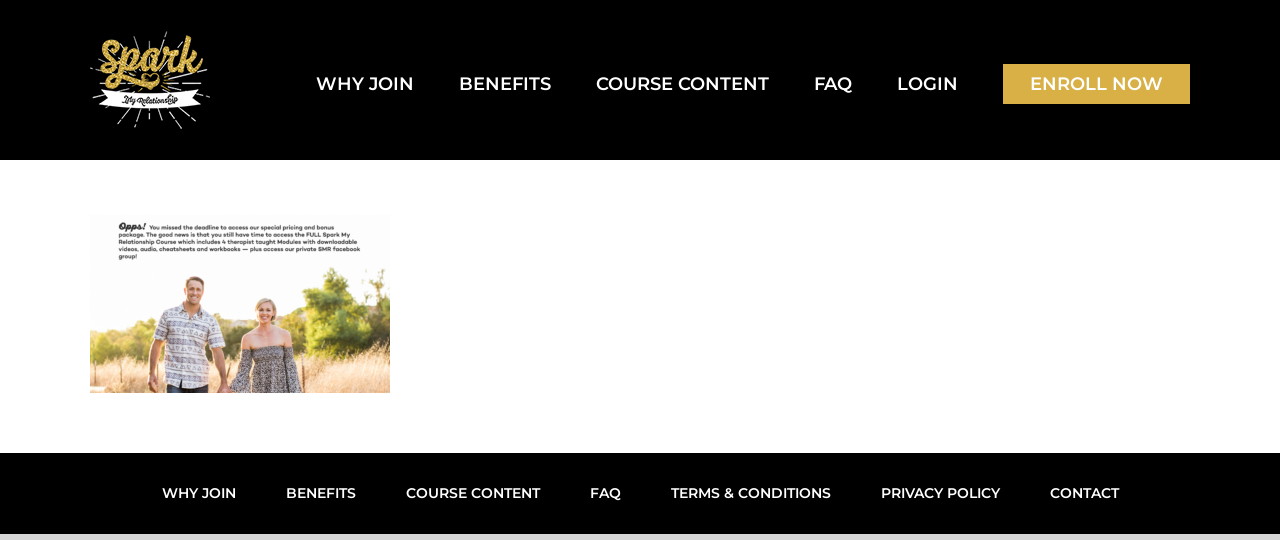

--- FILE ---
content_type: text/html; charset=UTF-8
request_url: https://sparkmyrelationship.com/oppsmissed/oppsimage/
body_size: 10983
content:
<!DOCTYPE html>
<html class="avada-html-layout-wide avada-html-header-position-top" lang="en-US" prefix="og: http://ogp.me/ns# fb: http://ogp.me/ns/fb#">
<head>
	<meta http-equiv="X-UA-Compatible" content="IE=edge" />
	<meta http-equiv="Content-Type" content="text/html; charset=utf-8"/>
	<meta name="viewport" content="width=device-width, initial-scale=1" />
	<meta name='robots' content='index, follow, max-image-preview:large, max-snippet:-1, max-video-preview:-1' />
	<style>img:is([sizes="auto" i], [sizes^="auto," i]) { contain-intrinsic-size: 3000px 1500px }</style>
	
	<!-- This site is optimized with the Yoast SEO plugin v20.9 - https://yoast.com/wordpress/plugins/seo/ -->
	<title>OppsImage - Spark My Relationship</title>
	<link rel="canonical" href="https://sparkmyrelationship.com/oppsmissed/oppsimage/" />
	<meta property="og:locale" content="en_US" />
	<meta property="og:type" content="article" />
	<meta property="og:title" content="OppsImage - Spark My Relationship" />
	<meta property="og:url" content="https://sparkmyrelationship.com/oppsmissed/oppsimage/" />
	<meta property="og:site_name" content="Spark My Relationship" />
	<meta property="article:modified_time" content="2018-08-17T22:00:59+00:00" />
	<meta property="og:image" content="https://sparkmyrelationship.com/oppsmissed/oppsimage" />
	<meta property="og:image:width" content="1024" />
	<meta property="og:image:height" content="607" />
	<meta property="og:image:type" content="image/png" />
	<meta name="twitter:card" content="summary_large_image" />
	<script type="application/ld+json" class="yoast-schema-graph">{"@context":"https://schema.org","@graph":[{"@type":"WebPage","@id":"https://sparkmyrelationship.com/oppsmissed/oppsimage/","url":"https://sparkmyrelationship.com/oppsmissed/oppsimage/","name":"OppsImage - Spark My Relationship","isPartOf":{"@id":"https://sparkmyrelationship.com/#website"},"primaryImageOfPage":{"@id":"https://sparkmyrelationship.com/oppsmissed/oppsimage/#primaryimage"},"image":{"@id":"https://sparkmyrelationship.com/oppsmissed/oppsimage/#primaryimage"},"thumbnailUrl":"https://sparkmyrelationship.com/wp-content/uploads/2018/08/OppsImage.png","datePublished":"2018-08-17T22:00:47+00:00","dateModified":"2018-08-17T22:00:59+00:00","breadcrumb":{"@id":"https://sparkmyrelationship.com/oppsmissed/oppsimage/#breadcrumb"},"inLanguage":"en-US","potentialAction":[{"@type":"ReadAction","target":["https://sparkmyrelationship.com/oppsmissed/oppsimage/"]}]},{"@type":"ImageObject","inLanguage":"en-US","@id":"https://sparkmyrelationship.com/oppsmissed/oppsimage/#primaryimage","url":"https://sparkmyrelationship.com/wp-content/uploads/2018/08/OppsImage.png","contentUrl":"https://sparkmyrelationship.com/wp-content/uploads/2018/08/OppsImage.png","width":2000,"height":1185},{"@type":"BreadcrumbList","@id":"https://sparkmyrelationship.com/oppsmissed/oppsimage/#breadcrumb","itemListElement":[{"@type":"ListItem","position":1,"name":"Home","item":"https://sparkmyrelationship.com/"},{"@type":"ListItem","position":2,"name":"Opps! You Missed The Deadline.","item":"https://sparkmyrelationship.com/oppsmissed/"},{"@type":"ListItem","position":3,"name":"OppsImage"}]},{"@type":"WebSite","@id":"https://sparkmyrelationship.com/#website","url":"https://sparkmyrelationship.com/","name":"Spark My Relationship","description":"Create a more passion, improve communication and build a stronger relationship in 90 days","potentialAction":[{"@type":"SearchAction","target":{"@type":"EntryPoint","urlTemplate":"https://sparkmyrelationship.com/?s={search_term_string}"},"query-input":"required name=search_term_string"}],"inLanguage":"en-US"}]}</script>
	<!-- / Yoast SEO plugin. -->


<link rel="alternate" type="application/rss+xml" title="Spark My Relationship &raquo; Feed" href="https://sparkmyrelationship.com/feed/" />
<link rel="alternate" type="application/rss+xml" title="Spark My Relationship &raquo; Comments Feed" href="https://sparkmyrelationship.com/comments/feed/" />
					<link rel="shortcut icon" href="https://sparkmyrelationship.com/wp-content/uploads/2018/07/heartfav.png" type="image/x-icon" />
		
		
					<!-- Android Icon -->
			<link rel="icon" sizes="192x192" href="https://sparkmyrelationship.com/wp-content/uploads/2018/07/heartfav52.png">
		
					<!-- MS Edge Icon -->
			<meta name="msapplication-TileImage" content="https://sparkmyrelationship.com/wp-content/uploads/2018/07/heartfav72.png">
				<link rel="alternate" type="application/rss+xml" title="Spark My Relationship &raquo; OppsImage Comments Feed" href="https://sparkmyrelationship.com/oppsmissed/oppsimage/feed/" />

		<meta property="og:title" content="OppsImage"/>
		<meta property="og:type" content="article"/>
		<meta property="og:url" content="https://sparkmyrelationship.com/oppsmissed/oppsimage/"/>
		<meta property="og:site_name" content="Spark My Relationship"/>
		<meta property="og:description" content=""/>

									<meta property="og:image" content="https://sparkmyrelationship.com/wp-content/uploads/2018/07/logo_sticky.png"/>
							<script type="text/javascript">
/* <![CDATA[ */
window._wpemojiSettings = {"baseUrl":"https:\/\/s.w.org\/images\/core\/emoji\/16.0.1\/72x72\/","ext":".png","svgUrl":"https:\/\/s.w.org\/images\/core\/emoji\/16.0.1\/svg\/","svgExt":".svg","source":{"concatemoji":"https:\/\/sparkmyrelationship.com\/wp-includes\/js\/wp-emoji-release.min.js?ver=6.8.3"}};
/*! This file is auto-generated */
!function(s,n){var o,i,e;function c(e){try{var t={supportTests:e,timestamp:(new Date).valueOf()};sessionStorage.setItem(o,JSON.stringify(t))}catch(e){}}function p(e,t,n){e.clearRect(0,0,e.canvas.width,e.canvas.height),e.fillText(t,0,0);var t=new Uint32Array(e.getImageData(0,0,e.canvas.width,e.canvas.height).data),a=(e.clearRect(0,0,e.canvas.width,e.canvas.height),e.fillText(n,0,0),new Uint32Array(e.getImageData(0,0,e.canvas.width,e.canvas.height).data));return t.every(function(e,t){return e===a[t]})}function u(e,t){e.clearRect(0,0,e.canvas.width,e.canvas.height),e.fillText(t,0,0);for(var n=e.getImageData(16,16,1,1),a=0;a<n.data.length;a++)if(0!==n.data[a])return!1;return!0}function f(e,t,n,a){switch(t){case"flag":return n(e,"\ud83c\udff3\ufe0f\u200d\u26a7\ufe0f","\ud83c\udff3\ufe0f\u200b\u26a7\ufe0f")?!1:!n(e,"\ud83c\udde8\ud83c\uddf6","\ud83c\udde8\u200b\ud83c\uddf6")&&!n(e,"\ud83c\udff4\udb40\udc67\udb40\udc62\udb40\udc65\udb40\udc6e\udb40\udc67\udb40\udc7f","\ud83c\udff4\u200b\udb40\udc67\u200b\udb40\udc62\u200b\udb40\udc65\u200b\udb40\udc6e\u200b\udb40\udc67\u200b\udb40\udc7f");case"emoji":return!a(e,"\ud83e\udedf")}return!1}function g(e,t,n,a){var r="undefined"!=typeof WorkerGlobalScope&&self instanceof WorkerGlobalScope?new OffscreenCanvas(300,150):s.createElement("canvas"),o=r.getContext("2d",{willReadFrequently:!0}),i=(o.textBaseline="top",o.font="600 32px Arial",{});return e.forEach(function(e){i[e]=t(o,e,n,a)}),i}function t(e){var t=s.createElement("script");t.src=e,t.defer=!0,s.head.appendChild(t)}"undefined"!=typeof Promise&&(o="wpEmojiSettingsSupports",i=["flag","emoji"],n.supports={everything:!0,everythingExceptFlag:!0},e=new Promise(function(e){s.addEventListener("DOMContentLoaded",e,{once:!0})}),new Promise(function(t){var n=function(){try{var e=JSON.parse(sessionStorage.getItem(o));if("object"==typeof e&&"number"==typeof e.timestamp&&(new Date).valueOf()<e.timestamp+604800&&"object"==typeof e.supportTests)return e.supportTests}catch(e){}return null}();if(!n){if("undefined"!=typeof Worker&&"undefined"!=typeof OffscreenCanvas&&"undefined"!=typeof URL&&URL.createObjectURL&&"undefined"!=typeof Blob)try{var e="postMessage("+g.toString()+"("+[JSON.stringify(i),f.toString(),p.toString(),u.toString()].join(",")+"));",a=new Blob([e],{type:"text/javascript"}),r=new Worker(URL.createObjectURL(a),{name:"wpTestEmojiSupports"});return void(r.onmessage=function(e){c(n=e.data),r.terminate(),t(n)})}catch(e){}c(n=g(i,f,p,u))}t(n)}).then(function(e){for(var t in e)n.supports[t]=e[t],n.supports.everything=n.supports.everything&&n.supports[t],"flag"!==t&&(n.supports.everythingExceptFlag=n.supports.everythingExceptFlag&&n.supports[t]);n.supports.everythingExceptFlag=n.supports.everythingExceptFlag&&!n.supports.flag,n.DOMReady=!1,n.readyCallback=function(){n.DOMReady=!0}}).then(function(){return e}).then(function(){var e;n.supports.everything||(n.readyCallback(),(e=n.source||{}).concatemoji?t(e.concatemoji):e.wpemoji&&e.twemoji&&(t(e.twemoji),t(e.wpemoji)))}))}((window,document),window._wpemojiSettings);
/* ]]> */
</script>
<link rel='stylesheet' id='layerslider-css' href='https://sparkmyrelationship.com/wp-content/plugins/LayerSlider/assets/static/layerslider/css/layerslider.css?ver=7.7.7' type='text/css' media='all' />
<style id='wp-emoji-styles-inline-css' type='text/css'>

	img.wp-smiley, img.emoji {
		display: inline !important;
		border: none !important;
		box-shadow: none !important;
		height: 1em !important;
		width: 1em !important;
		margin: 0 0.07em !important;
		vertical-align: -0.1em !important;
		background: none !important;
		padding: 0 !important;
	}
</style>
<link rel='stylesheet' id='avada-child-stylesheet-css' href='https://sparkmyrelationship.com/wp-content/themes/Avada-child/style.css?ver=6.8.3' type='text/css' media='all' />
<link rel='stylesheet' id='responsive-style-css' href='https://sparkmyrelationship.com/wp-content/themes/Avada-child/lstyle.css?ver=6.8.3' type='text/css' media='all' />
<link rel='stylesheet' id='fusion-dynamic-css-css' href='https://sparkmyrelationship.com/wp-content/uploads/fusion-styles/6039e6ef6563d99337f38abb50415b81.min.css?ver=3.10.1' type='text/css' media='all' />
<link rel='stylesheet' id='optimizepress-default-css' href='https://sparkmyrelationship.com/wp-content/plugins/optimizePressPlugin/lib/assets/default.min.css?ver=2.5.18' type='text/css' media='all' />
<script type="text/javascript" src="https://sparkmyrelationship.com/wp-includes/js/jquery/jquery.min.js?ver=3.7.1" id="jquery-core-js"></script>
<script type="text/javascript" src="https://sparkmyrelationship.com/wp-includes/js/jquery/jquery-migrate.min.js?ver=3.4.1" id="jquery-migrate-js"></script>
<script type="text/javascript" id="optimizepress-op-jquery-base-all-js-extra">
/* <![CDATA[ */
var OptimizePress = {"ajaxurl":"https:\/\/sparkmyrelationship.com\/wp-admin\/admin-ajax.php","SN":"optimizepress","version":"2.5.18","script_debug":".min","localStorageEnabled":"","wp_admin_page":"","op_live_editor":"","op_page_builder":"","op_create_new_page":"","imgurl":"https:\/\/sparkmyrelationship.com\/wp-content\/plugins\/optimizePressPlugin\/lib\/images\/","OP_URL":"https:\/\/sparkmyrelationship.com\/wp-content\/plugins\/optimizePressPlugin\/","OP_JS":"https:\/\/sparkmyrelationship.com\/wp-content\/plugins\/optimizePressPlugin\/lib\/js\/","OP_PAGE_BUILDER_URL":"","include_url":"https:\/\/sparkmyrelationship.com\/wp-includes\/","op_autosave_interval":"300","op_autosave_enabled":"Y","paths":{"url":"https:\/\/sparkmyrelationship.com\/wp-content\/plugins\/optimizePressPlugin\/","img":"https:\/\/sparkmyrelationship.com\/wp-content\/plugins\/optimizePressPlugin\/lib\/images\/","js":"https:\/\/sparkmyrelationship.com\/wp-content\/plugins\/optimizePressPlugin\/lib\/js\/","css":"https:\/\/sparkmyrelationship.com\/wp-content\/plugins\/optimizePressPlugin\/lib\/css\/"},"social":{"twitter":"optimizepress","facebook":"optimizepress","googleplus":"111273444733787349971"},"flowplayerHTML5":"https:\/\/sparkmyrelationship.com\/wp-content\/plugins\/optimizePressPlugin\/lib\/modules\/blog\/video\/flowplayer\/flowplayer.swf","flowplayerKey":"","flowplayerLogo":"","mediaelementplayer":"https:\/\/sparkmyrelationship.com\/wp-content\/plugins\/optimizePressPlugin\/lib\/modules\/blog\/video\/mediaelement\/","pb_unload_alert":"This page is asking you to confirm that you want to leave - data you have entered may not be saved.","pb_save_alert":"Please make sure you are happy with all of your options as some options will not be able to be changed for this page later.","search_default":"Search...","ems_providers":[],"optimizemember":{"enabled":false,"version":"0"},"OP_LEADS_URL":"https:\/\/my.optimizeleads.com\/","OP_LEADS_THEMES_URL":"https:\/\/my.optimizeleads.com\/build\/themes\/"};
/* ]]> */
</script>
<script type="text/javascript" src="https://sparkmyrelationship.com/wp-content/plugins/optimizePressPlugin/lib/js/op-jquery-base-all.min.js?ver=2.5.18" id="optimizepress-op-jquery-base-all-js"></script>
<script type="text/javascript" id="layerslider-utils-js-extra">
/* <![CDATA[ */
var LS_Meta = {"v":"7.7.7","fixGSAP":"1"};
/* ]]> */
</script>
<script type="text/javascript" src="https://sparkmyrelationship.com/wp-content/plugins/LayerSlider/assets/static/layerslider/js/layerslider.utils.js?ver=7.7.7" id="layerslider-utils-js"></script>
<script type="text/javascript" src="https://sparkmyrelationship.com/wp-content/plugins/LayerSlider/assets/static/layerslider/js/layerslider.kreaturamedia.jquery.js?ver=7.7.7" id="layerslider-js"></script>
<script type="text/javascript" src="https://sparkmyrelationship.com/wp-content/plugins/LayerSlider/assets/static/layerslider/js/layerslider.transitions.js?ver=7.7.7" id="layerslider-transitions-js"></script>
<meta name="generator" content="Powered by LayerSlider 7.7.7 - Build Heros, Sliders, and Popups. Create Animations and Beautiful, Rich Web Content as Easy as Never Before on WordPress." />
<!-- LayerSlider updates and docs at: https://layerslider.com -->
<link rel="https://api.w.org/" href="https://sparkmyrelationship.com/wp-json/" /><link rel="alternate" title="JSON" type="application/json" href="https://sparkmyrelationship.com/wp-json/wp/v2/media/588" /><link rel="EditURI" type="application/rsd+xml" title="RSD" href="https://sparkmyrelationship.com/xmlrpc.php?rsd" />
<link rel='shortlink' href='https://sparkmyrelationship.com/?p=588' />
<link rel="alternate" title="oEmbed (JSON)" type="application/json+oembed" href="https://sparkmyrelationship.com/wp-json/oembed/1.0/embed?url=https%3A%2F%2Fsparkmyrelationship.com%2Foppsmissed%2Foppsimage%2F" />
<link rel="alternate" title="oEmbed (XML)" type="text/xml+oembed" href="https://sparkmyrelationship.com/wp-json/oembed/1.0/embed?url=https%3A%2F%2Fsparkmyrelationship.com%2Foppsmissed%2Foppsimage%2F&#038;format=xml" />
<style type="text/css" id="css-fb-visibility">@media screen and (max-width: 640px){.fusion-no-small-visibility{display:none !important;}body .sm-text-align-center{text-align:center !important;}body .sm-text-align-left{text-align:left !important;}body .sm-text-align-right{text-align:right !important;}body .sm-flex-align-center{justify-content:center !important;}body .sm-flex-align-flex-start{justify-content:flex-start !important;}body .sm-flex-align-flex-end{justify-content:flex-end !important;}body .sm-mx-auto{margin-left:auto !important;margin-right:auto !important;}body .sm-ml-auto{margin-left:auto !important;}body .sm-mr-auto{margin-right:auto !important;}body .fusion-absolute-position-small{position:absolute;top:auto;width:100%;}.awb-sticky.awb-sticky-small{ position: sticky; top: var(--awb-sticky-offset,0); }}@media screen and (min-width: 641px) and (max-width: 1024px){.fusion-no-medium-visibility{display:none !important;}body .md-text-align-center{text-align:center !important;}body .md-text-align-left{text-align:left !important;}body .md-text-align-right{text-align:right !important;}body .md-flex-align-center{justify-content:center !important;}body .md-flex-align-flex-start{justify-content:flex-start !important;}body .md-flex-align-flex-end{justify-content:flex-end !important;}body .md-mx-auto{margin-left:auto !important;margin-right:auto !important;}body .md-ml-auto{margin-left:auto !important;}body .md-mr-auto{margin-right:auto !important;}body .fusion-absolute-position-medium{position:absolute;top:auto;width:100%;}.awb-sticky.awb-sticky-medium{ position: sticky; top: var(--awb-sticky-offset,0); }}@media screen and (min-width: 1025px){.fusion-no-large-visibility{display:none !important;}body .lg-text-align-center{text-align:center !important;}body .lg-text-align-left{text-align:left !important;}body .lg-text-align-right{text-align:right !important;}body .lg-flex-align-center{justify-content:center !important;}body .lg-flex-align-flex-start{justify-content:flex-start !important;}body .lg-flex-align-flex-end{justify-content:flex-end !important;}body .lg-mx-auto{margin-left:auto !important;margin-right:auto !important;}body .lg-ml-auto{margin-left:auto !important;}body .lg-mr-auto{margin-right:auto !important;}body .fusion-absolute-position-large{position:absolute;top:auto;width:100%;}.awb-sticky.awb-sticky-large{ position: sticky; top: var(--awb-sticky-offset,0); }}</style><meta name="generator" content="Elementor 3.29.1; features: e_font_icon_svg, additional_custom_breakpoints, e_local_google_fonts, e_element_cache; settings: css_print_method-external, google_font-enabled, font_display-swap">
<style type="text/css">.recentcomments a{display:inline !important;padding:0 !important;margin:0 !important;}</style>
        <!--[if (gte IE 6)&(lte IE 8)]>
            <script type="text/javascript" src="https://sparkmyrelationship.com/wp-content/plugins/optimizePressPlugin/lib/js/selectivizr-1.0.2-min.js?ver=1.0.2"></script>
        <![endif]-->
        <!--[if lt IE 9]>
            <script src="https://sparkmyrelationship.com/wp-content/plugins/optimizePressPlugin/lib/js//html5shiv.min.js"></script>
        <![endif]-->
    			<style>
				.e-con.e-parent:nth-of-type(n+4):not(.e-lazyloaded):not(.e-no-lazyload),
				.e-con.e-parent:nth-of-type(n+4):not(.e-lazyloaded):not(.e-no-lazyload) * {
					background-image: none !important;
				}
				@media screen and (max-height: 1024px) {
					.e-con.e-parent:nth-of-type(n+3):not(.e-lazyloaded):not(.e-no-lazyload),
					.e-con.e-parent:nth-of-type(n+3):not(.e-lazyloaded):not(.e-no-lazyload) * {
						background-image: none !important;
					}
				}
				@media screen and (max-height: 640px) {
					.e-con.e-parent:nth-of-type(n+2):not(.e-lazyloaded):not(.e-no-lazyload),
					.e-con.e-parent:nth-of-type(n+2):not(.e-lazyloaded):not(.e-no-lazyload) * {
						background-image: none !important;
					}
				}
			</style>
			<meta name="generator" content="Powered by WPBakery Page Builder - drag and drop page builder for WordPress."/>
		<script type="text/javascript">
			var doc = document.documentElement;
			doc.setAttribute( 'data-useragent', navigator.userAgent );
		</script>
		<noscript><style> .wpb_animate_when_almost_visible { opacity: 1; }</style></noscript>
	<!-- Deadline Funnel --><script type="text/javascript" data-cfasync="false">function base64_encode(e){var r,t,c,a,h,n,o,A,i = "ABCDEFGHIJKLMNOPQRSTUVWXYZabcdefghijklmnopqrstuvwxyz0123456789+/=",d=0,l=0,s="",u=[];if(!e)return e;do r=e.charCodeAt(d++),t=e.charCodeAt(d++),c=e.charCodeAt(d++),A=r<<16|t<<8|c,a=A>>18&63,h=A>>12&63,n=A>>6&63,o=63&A,u[l++]=i.charAt(a)+i.charAt(h)+i.charAt(n)+i.charAt(o);while(d<e.length);s=u.join("");var C=e.length%3;var decoded = (C?s.slice(0,C-3):s)+"===".slice(C||3);decoded = decoded.replace("+", "-");decoded = decoded.replace("/", "_");return decoded;} var url = base64_encode(location.href);var parentUrl = (parent !== window) ? ("/" + base64_encode(document.referrer)) : "";(function() {var s = document.createElement("script");s.type = "text/javascript";s.async = true;s.setAttribute("data-scriptid", "dfunifiedcode");s.src ="https://a.deadlinefunnel.com/unified/reactunified.bundle.js?userIdHash=eyJpdiI6ImJJRVV5czR4OFhOVzJobjN1VU0yK3c9PSIsInZhbHVlIjoiM0g4Vlc3TzRidjdCdnZLODhEOGI3QT09IiwibWFjIjoiMWE1ZmQ3MWMzZDMxZGQ4NmM1OTU1ZmI0M2ZlN2YwNTZjYmI4MGFjYmRlMWU2OWQwNjcyOGNlMjk0ODgyNTVkOSJ9&pageFromUrl="+url+"&parentPageFromUrl="+parentUrl;var s2 = document.getElementsByTagName("script")[0];s2.parentNode.insertBefore(s, s2);})();</script><!-- End Deadline Funnel -->	
	 <!--PROOF PIXEL--><script src='https://cdn.useproof.com/proof.js?acc=QPEG982JZKeiKrYMTBeh1qkw1yb2' async></script><!--END PROOF PIXEL-->
	<!-- Google Tag Manager -->

	<script>(function(w,d,s,l,i){w[l]=w[l]||[];w[l].push({'gtm.start':
	new Date().getTime(),event:'gtm.js'});var f=d.getElementsByTagName(s)[0],
	j=d.createElement(s),dl=l!='dataLayer'?'&l='+l:'';j.async=true;j.src=
	'https://www.googletagmanager.com/gtm.js?id='+i+dl;f.parentNode.insertBefore(j,f);
	})(window,document,'script','dataLayer','GTM-PVB8JQG');</script>
	<!-- End Google Tag Manager -->
</head>

<body data-rsssl=1 class="attachment wp-singular attachment-template-default attachmentid-588 attachment-png wp-theme-Avada wp-child-theme-Avada-child op-plugin fusion-image-hovers fusion-pagination-sizing fusion-button_type-flat fusion-button_span-no fusion-button_gradient-linear avada-image-rollover-circle-yes avada-image-rollover-yes avada-image-rollover-direction-left wpb-js-composer js-comp-ver-6.13.0 vc_responsive fusion-body ltr fusion-sticky-header no-tablet-sticky-header no-mobile-sticky-header no-mobile-slidingbar no-mobile-totop avada-has-rev-slider-styles fusion-disable-outline fusion-sub-menu-fade mobile-logo-pos-left layout-wide-mode avada-has-boxed-modal-shadow-none layout-scroll-offset-full avada-has-zero-margin-offset-top fusion-top-header menu-text-align-center mobile-menu-design-flyout fusion-show-pagination-text fusion-header-layout-v1 avada-responsive avada-footer-fx-none avada-menu-highlight-style-bar fusion-search-form-classic fusion-main-menu-search-overlay fusion-avatar-square avada-sticky-shrinkage avada-dropdown-styles avada-blog-layout-large avada-blog-archive-layout-large avada-header-shadow-no avada-menu-icon-position-left avada-has-megamenu-shadow avada-has-mainmenu-dropdown-divider avada-has-100-footer avada-has-breadcrumb-mobile-hidden avada-has-titlebar-hide avada-has-pagination-padding avada-flyout-menu-direction-fade avada-ec-views-v1 elementor-default elementor-kit-619" data-awb-post-id="588">
	
	<!-- Google Tag Manager (noscript) -->

	<noscript><iframe src="https://www.googletagmanager.com/ns.html?id=GTM-PVB8JQG" height="0" width="0" style="display:none;visibility:hidden"></iframe></noscript>
	<!-- End Google Tag Manager (noscript) -->

		<a class="skip-link screen-reader-text" href="#content">Skip to content</a>

	<div id="boxed-wrapper">
		
		<div id="wrapper" class="fusion-wrapper">
			<div id="home" style="position:relative;top:-1px;"></div>
							
					
			<header class="fusion-header-wrapper">
				<div class="fusion-header-v1 fusion-logo-alignment fusion-logo-left fusion-sticky-menu- fusion-sticky-logo-1 fusion-mobile-logo-1  fusion-mobile-menu-design-flyout fusion-header-has-flyout-menu">
					<div class="fusion-header-sticky-height"></div>
<div class="fusion-header">
	<div class="fusion-row">
					<div class="fusion-header-has-flyout-menu-content">
					<div class="fusion-logo" data-margin-top="31px" data-margin-bottom="31px" data-margin-left="0px" data-margin-right="0px">
			<a class="fusion-logo-link"  href="https://sparkmyrelationship.com/" >

						<!-- standard logo -->
			<img src="https://sparkmyrelationship.com/wp-content/uploads/2018/07/logo_sticky.png" srcset="https://sparkmyrelationship.com/wp-content/uploads/2018/07/logo_sticky.png 1x" width="120" height="98" alt="Spark My Relationship Logo" data-retina_logo_url="" class="fusion-standard-logo" />

											<!-- mobile logo -->
				<img src="https://sparkmyrelationship.com/wp-content/uploads/2018/07/SMR_Header_Logo_mobi.png" srcset="https://sparkmyrelationship.com/wp-content/uploads/2018/07/SMR_Header_Logo_mobi.png 1x" width="150" height="120" alt="Spark My Relationship Logo" data-retina_logo_url="" class="fusion-mobile-logo" />
			
											<!-- sticky header logo -->
				<img src="https://sparkmyrelationship.com/wp-content/uploads/2018/07/logo_sticky.png" srcset="https://sparkmyrelationship.com/wp-content/uploads/2018/07/logo_sticky.png 1x" width="120" height="98" alt="Spark My Relationship Logo" data-retina_logo_url="" class="fusion-sticky-logo" />
					</a>
		</div>		<nav class="fusion-main-menu" aria-label="Main Menu"><div class="fusion-overlay-search">		<form role="search" class="searchform fusion-search-form  fusion-search-form-classic" method="get" action="https://sparkmyrelationship.com/">
			<div class="fusion-search-form-content">

				
				<div class="fusion-search-field search-field">
					<label><span class="screen-reader-text">Search for:</span>
													<input type="search" value="" name="s" class="s" placeholder="Search..." required aria-required="true" aria-label="Search..."/>
											</label>
				</div>
				<div class="fusion-search-button search-button">
					<input type="submit" class="fusion-search-submit searchsubmit" aria-label="Search" value="&#xf002;" />
									</div>

				
			</div>


			
		</form>
		<div class="fusion-search-spacer"></div><a href="#" role="button" aria-label="Close Search" class="fusion-close-search"></a></div><ul id="menu-main-menu" class="fusion-menu"><li  id="menu-item-528"  class="menu-item menu-item-type-custom menu-item-object-custom menu-item-528"  data-item-id="528"><a  href="#Why_Join" class="fusion-bar-highlight"><span class="menu-text">Why Join</span></a></li><li  id="menu-item-529"  class="menu-item menu-item-type-custom menu-item-object-custom menu-item-529"  data-item-id="529"><a  href="#Benefits" class="fusion-bar-highlight"><span class="menu-text">Benefits</span></a></li><li  id="menu-item-530"  class="menu-item menu-item-type-custom menu-item-object-custom menu-item-530"  data-item-id="530"><a  href="#Course_Content" class="fusion-bar-highlight"><span class="menu-text">Course Content</span></a></li><li  id="menu-item-531"  class="menu-item menu-item-type-custom menu-item-object-custom menu-item-531"  data-item-id="531"><a  href="#faq" class="fusion-bar-highlight"><span class="menu-text">FAQ</span></a></li><li  id="menu-item-604"  class="menu-item menu-item-type-custom menu-item-object-custom menu-item-604"  data-item-id="604"><a  href="https://idopodcast.mykajabi.com/login" class="fusion-bar-highlight"><span class="menu-text">LOGIN</span></a></li><li  id="menu-item-532"  class="btn_encroll menu-item menu-item-type-custom menu-item-object-custom menu-item-532 fusion-menu-item-button"  data-classes="btn_encroll" data-item-id="532"><a  href="#First_Price" class="fusion-bar-highlight"><span class="menu-text fusion-button button-default button-medium">Enroll Now</span></a></li></ul></nav><div class="fusion-flyout-menu-icons fusion-flyout-mobile-menu-icons">
	
	
	
				<a class="fusion-flyout-menu-toggle" aria-hidden="true" aria-label="Toggle Menu" href="#">
			<div class="fusion-toggle-icon-line"></div>
			<div class="fusion-toggle-icon-line"></div>
			<div class="fusion-toggle-icon-line"></div>
		</a>
	</div>


<div class="fusion-flyout-menu-bg"></div>

<nav class="fusion-mobile-nav-holder fusion-flyout-menu fusion-flyout-mobile-menu" aria-label="Main Menu Mobile"></nav>

							</div>
			</div>
</div>
				</div>
				<div class="fusion-clearfix"></div>
			</header>
								
							<div id="sliders-container" class="fusion-slider-visibility">
					</div>
				
					
							
			
						<main id="main" class="clearfix ">
				<div class="fusion-row" style="">
<section id="content" style="width: 100%;">
					<div id="post-588" class="post-588 attachment type-attachment status-inherit hentry">
			<span class="entry-title rich-snippet-hidden">OppsImage</span><span class="vcard rich-snippet-hidden"><span class="fn"><a href="https://sparkmyrelationship.com/author/smrelationship/" title="Posts by smrelationship" rel="author">smrelationship</a></span></span><span class="updated rich-snippet-hidden">2018-08-17T22:00:59+00:00</span>
									
			<div class="post-content">
				<p class="attachment"><a data-rel="iLightbox[postimages]" data-title="" data-caption="" href='https://sparkmyrelationship.com/wp-content/uploads/2018/08/OppsImage.png'><img fetchpriority="high" decoding="async" width="300" height="178" src="https://sparkmyrelationship.com/wp-content/uploads/2018/08/OppsImage-300x178.png" class="attachment-medium size-medium" alt="" srcset="https://sparkmyrelationship.com/wp-content/uploads/2018/08/OppsImage-200x119.png 200w, https://sparkmyrelationship.com/wp-content/uploads/2018/08/OppsImage-300x178.png 300w, https://sparkmyrelationship.com/wp-content/uploads/2018/08/OppsImage-400x237.png 400w, https://sparkmyrelationship.com/wp-content/uploads/2018/08/OppsImage-600x356.png 600w, https://sparkmyrelationship.com/wp-content/uploads/2018/08/OppsImage-768x455.png 768w, https://sparkmyrelationship.com/wp-content/uploads/2018/08/OppsImage-800x474.png 800w, https://sparkmyrelationship.com/wp-content/uploads/2018/08/OppsImage-1024x607.png 1024w, https://sparkmyrelationship.com/wp-content/uploads/2018/08/OppsImage-1200x711.png 1200w" sizes="(max-width: 300px) 100vw, 300px" /></a></p>
							</div>
																													</div>
	</section>
					
				</div>  <!-- fusion-row -->
			</main>  <!-- #main -->
			
			
			
										
				<div class="fusion-footer">
						
	<footer class="fusion-footer-widget-area fusion-widget-area">
		<div class="fusion-row">
			<div class="fusion-columns fusion-columns-1 fusion-widget-area">
				
																									<div class="fusion-column fusion-column-last col-lg-12 col-md-12 col-sm-12">
							<section id="menu-widget-2" class="fusion-footer-widget-column widget menu"><style type="text/css">#menu-widget-2{text-align:center;}#fusion-menu-widget-2 li{display:inline-block;}#fusion-menu-widget-2 ul li a{display:inline-block;padding:0;border:0;color:#d8b045;font-size:14px;}#fusion-menu-widget-2 ul li a:after{content:"";color:#d8b045;padding-right:25px;padding-left:25px;font-size:14px;}#fusion-menu-widget-2 ul li a:hover,#fusion-menu-widget-2 ul .menu-item.current-menu-item a{color:#ffffff;}#fusion-menu-widget-2 ul li:last-child a:after{display:none;}#fusion-menu-widget-2 ul li .fusion-widget-cart-number{margin:0 7px;background-color:#ffffff;color:#d8b045;}#fusion-menu-widget-2 ul li.fusion-active-cart-icon .fusion-widget-cart-icon:after{color:#ffffff;}</style><nav id="fusion-menu-widget-2" class="fusion-widget-menu" aria-label="Secondary navigation"><ul id="menu-footer-menu" class="menu"><li id="menu-item-538" class="menu-item menu-item-type-custom menu-item-object-custom menu-item-538"><a href="#Why_Join">Why Join</a></li><li id="menu-item-540" class="menu-item menu-item-type-custom menu-item-object-custom menu-item-540"><a href="#Benefits">Benefits</a></li><li id="menu-item-541" class="menu-item menu-item-type-custom menu-item-object-custom menu-item-541"><a href="#Course_Content">Course Content</a></li><li id="menu-item-542" class="menu-item menu-item-type-custom menu-item-object-custom menu-item-542"><a href="#faq">FAQ</a></li><li id="menu-item-536" class="menu-item menu-item-type-custom menu-item-object-custom menu-item-536"><a href="https://sparkmyrelationship.com/terms/">Terms &#038; Conditions</a></li><li id="menu-item-539" class="menu-item menu-item-type-custom menu-item-object-custom menu-item-539"><a href="https://sparkmyrelationship.com/privacy">Privacy Policy</a></li><li id="menu-item-537" class="menu-item menu-item-type-custom menu-item-object-custom menu-item-537"><a href="https://sparkmyrelationship.com/contact">Contact</a></li></ul></nav><div style="clear:both;"></div></section>																					</div>
																																																						
				<div class="fusion-clearfix"></div>
			</div> <!-- fusion-columns -->
		</div> <!-- fusion-row -->
	</footer> <!-- fusion-footer-widget-area -->

				</div> <!-- fusion-footer -->
			
								</div> <!-- wrapper -->

								<a class="fusion-one-page-text-link fusion-page-load-link"></a>

		<script type="speculationrules">
{"prefetch":[{"source":"document","where":{"and":[{"href_matches":"\/*"},{"not":{"href_matches":["\/wp-*.php","\/wp-admin\/*","\/wp-content\/uploads\/*","\/wp-content\/*","\/wp-content\/plugins\/*","\/wp-content\/themes\/Avada-child\/*","\/wp-content\/themes\/Avada\/*","\/*\\?(.+)"]}},{"not":{"selector_matches":"a[rel~=\"nofollow\"]"}},{"not":{"selector_matches":".no-prefetch, .no-prefetch a"}}]},"eagerness":"conservative"}]}
</script>
<svg xmlns="http://www.w3.org/2000/svg" viewBox="0 0 0 0" width="0" height="0" focusable="false" role="none" style="visibility: hidden; position: absolute; left: -9999px; overflow: hidden;" ><defs><filter id="wp-duotone-dark-grayscale"><feColorMatrix color-interpolation-filters="sRGB" type="matrix" values=" .299 .587 .114 0 0 .299 .587 .114 0 0 .299 .587 .114 0 0 .299 .587 .114 0 0 " /><feComponentTransfer color-interpolation-filters="sRGB" ><feFuncR type="table" tableValues="0 0.498039215686" /><feFuncG type="table" tableValues="0 0.498039215686" /><feFuncB type="table" tableValues="0 0.498039215686" /><feFuncA type="table" tableValues="1 1" /></feComponentTransfer><feComposite in2="SourceGraphic" operator="in" /></filter></defs></svg><svg xmlns="http://www.w3.org/2000/svg" viewBox="0 0 0 0" width="0" height="0" focusable="false" role="none" style="visibility: hidden; position: absolute; left: -9999px; overflow: hidden;" ><defs><filter id="wp-duotone-grayscale"><feColorMatrix color-interpolation-filters="sRGB" type="matrix" values=" .299 .587 .114 0 0 .299 .587 .114 0 0 .299 .587 .114 0 0 .299 .587 .114 0 0 " /><feComponentTransfer color-interpolation-filters="sRGB" ><feFuncR type="table" tableValues="0 1" /><feFuncG type="table" tableValues="0 1" /><feFuncB type="table" tableValues="0 1" /><feFuncA type="table" tableValues="1 1" /></feComponentTransfer><feComposite in2="SourceGraphic" operator="in" /></filter></defs></svg><svg xmlns="http://www.w3.org/2000/svg" viewBox="0 0 0 0" width="0" height="0" focusable="false" role="none" style="visibility: hidden; position: absolute; left: -9999px; overflow: hidden;" ><defs><filter id="wp-duotone-purple-yellow"><feColorMatrix color-interpolation-filters="sRGB" type="matrix" values=" .299 .587 .114 0 0 .299 .587 .114 0 0 .299 .587 .114 0 0 .299 .587 .114 0 0 " /><feComponentTransfer color-interpolation-filters="sRGB" ><feFuncR type="table" tableValues="0.549019607843 0.988235294118" /><feFuncG type="table" tableValues="0 1" /><feFuncB type="table" tableValues="0.717647058824 0.254901960784" /><feFuncA type="table" tableValues="1 1" /></feComponentTransfer><feComposite in2="SourceGraphic" operator="in" /></filter></defs></svg><svg xmlns="http://www.w3.org/2000/svg" viewBox="0 0 0 0" width="0" height="0" focusable="false" role="none" style="visibility: hidden; position: absolute; left: -9999px; overflow: hidden;" ><defs><filter id="wp-duotone-blue-red"><feColorMatrix color-interpolation-filters="sRGB" type="matrix" values=" .299 .587 .114 0 0 .299 .587 .114 0 0 .299 .587 .114 0 0 .299 .587 .114 0 0 " /><feComponentTransfer color-interpolation-filters="sRGB" ><feFuncR type="table" tableValues="0 1" /><feFuncG type="table" tableValues="0 0.278431372549" /><feFuncB type="table" tableValues="0.592156862745 0.278431372549" /><feFuncA type="table" tableValues="1 1" /></feComponentTransfer><feComposite in2="SourceGraphic" operator="in" /></filter></defs></svg><svg xmlns="http://www.w3.org/2000/svg" viewBox="0 0 0 0" width="0" height="0" focusable="false" role="none" style="visibility: hidden; position: absolute; left: -9999px; overflow: hidden;" ><defs><filter id="wp-duotone-midnight"><feColorMatrix color-interpolation-filters="sRGB" type="matrix" values=" .299 .587 .114 0 0 .299 .587 .114 0 0 .299 .587 .114 0 0 .299 .587 .114 0 0 " /><feComponentTransfer color-interpolation-filters="sRGB" ><feFuncR type="table" tableValues="0 0" /><feFuncG type="table" tableValues="0 0.647058823529" /><feFuncB type="table" tableValues="0 1" /><feFuncA type="table" tableValues="1 1" /></feComponentTransfer><feComposite in2="SourceGraphic" operator="in" /></filter></defs></svg><svg xmlns="http://www.w3.org/2000/svg" viewBox="0 0 0 0" width="0" height="0" focusable="false" role="none" style="visibility: hidden; position: absolute; left: -9999px; overflow: hidden;" ><defs><filter id="wp-duotone-magenta-yellow"><feColorMatrix color-interpolation-filters="sRGB" type="matrix" values=" .299 .587 .114 0 0 .299 .587 .114 0 0 .299 .587 .114 0 0 .299 .587 .114 0 0 " /><feComponentTransfer color-interpolation-filters="sRGB" ><feFuncR type="table" tableValues="0.780392156863 1" /><feFuncG type="table" tableValues="0 0.949019607843" /><feFuncB type="table" tableValues="0.352941176471 0.470588235294" /><feFuncA type="table" tableValues="1 1" /></feComponentTransfer><feComposite in2="SourceGraphic" operator="in" /></filter></defs></svg><svg xmlns="http://www.w3.org/2000/svg" viewBox="0 0 0 0" width="0" height="0" focusable="false" role="none" style="visibility: hidden; position: absolute; left: -9999px; overflow: hidden;" ><defs><filter id="wp-duotone-purple-green"><feColorMatrix color-interpolation-filters="sRGB" type="matrix" values=" .299 .587 .114 0 0 .299 .587 .114 0 0 .299 .587 .114 0 0 .299 .587 .114 0 0 " /><feComponentTransfer color-interpolation-filters="sRGB" ><feFuncR type="table" tableValues="0.650980392157 0.403921568627" /><feFuncG type="table" tableValues="0 1" /><feFuncB type="table" tableValues="0.447058823529 0.4" /><feFuncA type="table" tableValues="1 1" /></feComponentTransfer><feComposite in2="SourceGraphic" operator="in" /></filter></defs></svg><svg xmlns="http://www.w3.org/2000/svg" viewBox="0 0 0 0" width="0" height="0" focusable="false" role="none" style="visibility: hidden; position: absolute; left: -9999px; overflow: hidden;" ><defs><filter id="wp-duotone-blue-orange"><feColorMatrix color-interpolation-filters="sRGB" type="matrix" values=" .299 .587 .114 0 0 .299 .587 .114 0 0 .299 .587 .114 0 0 .299 .587 .114 0 0 " /><feComponentTransfer color-interpolation-filters="sRGB" ><feFuncR type="table" tableValues="0.0980392156863 1" /><feFuncG type="table" tableValues="0 0.662745098039" /><feFuncB type="table" tableValues="0.847058823529 0.419607843137" /><feFuncA type="table" tableValues="1 1" /></feComponentTransfer><feComposite in2="SourceGraphic" operator="in" /></filter></defs></svg><script type="text/javascript">var fusionNavIsCollapsed=function(e){var t,n;window.innerWidth<=e.getAttribute("data-breakpoint")?(e.classList.add("collapse-enabled"),e.classList.remove("awb-menu_desktop"),e.classList.contains("expanded")||(e.setAttribute("aria-expanded","false"),window.dispatchEvent(new Event("fusion-mobile-menu-collapsed",{bubbles:!0,cancelable:!0}))),(n=e.querySelectorAll(".menu-item-has-children.expanded")).length&&n.forEach(function(e){e.querySelector(".awb-menu__open-nav-submenu_mobile").setAttribute("aria-expanded","false")})):(null!==e.querySelector(".menu-item-has-children.expanded .awb-menu__open-nav-submenu_click")&&e.querySelector(".menu-item-has-children.expanded .awb-menu__open-nav-submenu_click").click(),e.classList.remove("collapse-enabled"),e.classList.add("awb-menu_desktop"),e.setAttribute("aria-expanded","true"),null!==e.querySelector(".awb-menu__main-ul")&&e.querySelector(".awb-menu__main-ul").removeAttribute("style")),e.classList.add("no-wrapper-transition"),clearTimeout(t),t=setTimeout(()=>{e.classList.remove("no-wrapper-transition")},400),e.classList.remove("loading")},fusionRunNavIsCollapsed=function(){var e,t=document.querySelectorAll(".awb-menu");for(e=0;e<t.length;e++)fusionNavIsCollapsed(t[e])};function avadaGetScrollBarWidth(){var e,t,n,l=document.createElement("p");return l.style.width="100%",l.style.height="200px",(e=document.createElement("div")).style.position="absolute",e.style.top="0px",e.style.left="0px",e.style.visibility="hidden",e.style.width="200px",e.style.height="150px",e.style.overflow="hidden",e.appendChild(l),document.body.appendChild(e),t=l.offsetWidth,e.style.overflow="scroll",t==(n=l.offsetWidth)&&(n=e.clientWidth),document.body.removeChild(e),jQuery("html").hasClass("awb-scroll")&&10<t-n?10:t-n}fusionRunNavIsCollapsed(),window.addEventListener("fusion-resize-horizontal",fusionRunNavIsCollapsed);</script>			<script>
				const lazyloadRunObserver = () => {
					const lazyloadBackgrounds = document.querySelectorAll( `.e-con.e-parent:not(.e-lazyloaded)` );
					const lazyloadBackgroundObserver = new IntersectionObserver( ( entries ) => {
						entries.forEach( ( entry ) => {
							if ( entry.isIntersecting ) {
								let lazyloadBackground = entry.target;
								if( lazyloadBackground ) {
									lazyloadBackground.classList.add( 'e-lazyloaded' );
								}
								lazyloadBackgroundObserver.unobserve( entry.target );
							}
						});
					}, { rootMargin: '200px 0px 200px 0px' } );
					lazyloadBackgrounds.forEach( ( lazyloadBackground ) => {
						lazyloadBackgroundObserver.observe( lazyloadBackground );
					} );
				};
				const events = [
					'DOMContentLoaded',
					'elementor/lazyload/observe',
				];
				events.forEach( ( event ) => {
					document.addEventListener( event, lazyloadRunObserver );
				} );
			</script>
			<script type="text/javascript" src="https://sparkmyrelationship.com/wp-includes/js/comment-reply.min.js?ver=6.8.3" id="comment-reply-js" async="async" data-wp-strategy="async"></script>
<script type="text/javascript" src="https://sparkmyrelationship.com/wp-content/uploads/fusion-scripts/d5db667382346638bc6a255f6214b768.min.js?ver=3.10.1" id="fusion-scripts-js"></script>
				<script type="text/javascript">
				jQuery( document ).ready( function() {
					var ajaxurl = 'https://sparkmyrelationship.com/wp-admin/admin-ajax.php';
					if ( 0 < jQuery( '.fusion-login-nonce' ).length ) {
						jQuery.get( ajaxurl, { 'action': 'fusion_login_nonce' }, function( response ) {
							jQuery( '.fusion-login-nonce' ).html( response );
						});
					}
				});
								</script>
				

<!--        <script type="text/javascript" async> ;(function(o,l,a,r,k,y){if(o.olark)return; r="script";y=l.createElement(r);r=l.getElementsByTagName(r)[0]; y.async=1;y.src="//"+a;r.parentNode.insertBefore(y,r); y=o.olark=function(){k.s.push(arguments);k.t.push(+new Date)}; y.extend=function(i,j){y("extend",i,j)}; y.identify=function(i){y("identify",k.i=i)}; y.configure=function(i,j){y("configure",i,j);k.c[i]=j}; k=y._={s:[],t:[+new Date],c:{},l:a}; })(window,document,"static.olark.com/jsclient/loader.js");-->
<!--        /* custom configuration goes here (www.olark.com/documentation) */-->
<!--        olark.identify('1927-326-10-6606');</script>-->


        <!-- begin olark code -->
        <script type="text/javascript" async>
            ;(function(o,l,a,r,k,y){if(o.olark)return;
                r="script";y=l.createElement(r);r=l.getElementsByTagName(r)[0];
                y.async=1;y.src="//"+a;r.parentNode.insertBefore(y,r);
                y=o.olark=function(){k.s.push(arguments);k.t.push(+new Date)};
                y.extend=function(i,j){y("extend",i,j)};
                y.identify=function(i){y("identify",k.i=i)};
                y.configure=function(i,j){y("configure",i,j);k.c[i]=j};
                k=y._={s:[],t:[+new Date],c:{},l:a};
            })(window,document,"static.olark.com/jsclient/loader.js");
            /* Add configuration calls below this comment */
            olark.identify('1927-326-10-6606');</script>
        <!-- end olark code -->
	</body>
</html>


--- FILE ---
content_type: text/css
request_url: https://sparkmyrelationship.com/wp-content/themes/Avada-child/style.css?ver=6.8.3
body_size: 4237
content:
/*
Theme Name: Avada Child
Description: Child theme for Avada theme
Author: ThemeFusion
Theme URI: http://avada.theme-fusion.com/
Author URI: http://themeforest.net/user/ThemeFusion
Version: 5.6
Template: Avada
*/

@font-face {
    font-family: 'santeliascriptaltlight';
    src: url('fonts/santeliascriptaltlight-webfont.ttf') format('truetype'),
         url('fonts/santeliascriptaltlight-webfont.woff2') format('woff2'),
         url('fonts/santeliascriptaltlight-webfont.woff') format('woff');
    font-weight: normal;
    font-style: normal; 
}
@font-face {
    font-family: 'santeliascriptblack';
    src: 
    url('fonts/santeliascriptblack-webfont.otf') format('opentype'),
    url('fonts/santeliascriptblack-webfont.woff2') format('woff2'),
         url('fonts/santeliascriptblack-webfont.woff') format('woff');
    font-weight: normal;
    font-style: normal;

}
@font-face {
    font-family: 'camptonmedium';
    src:  url('fonts/campton-medium-webfont.otf') format('opentype'),
          url('fonts/campton-medium-webfont.woff2') format('woff2'),
          url('fonts/campton-medium-webfont.woff') format('woff');
    font-weight: normal;
    font-style: normal;

}
@font-face {
    font-family: 'bebasneue_bold';
    src:  url('fonts/bebasneue_bold-webfont.otf') format('opentype'),
          url('fonts/bebasneue_bold-webfont.woff2') format('woff2'),
          url('fonts/bebasneue_bold-webfont.woff') format('woff');
    font-weight: normal;
    font-style: normal;

}
@font-face {
    font-family: 'paul_slabbold-trail';
    src: url('fonts/paulslab-bold-trail-webfont.otf') format('opentype'),
         url('fonts/paulslab-bold-trail-webfont.woff2') format('woff2'),
         url('fonts/paulslab-bold-trail-webfont.woff') format('woff');
    font-weight: normal;
    font-style: normal;

}
@font-face {
    font-family: 'camptonsemibold';
    src: 
         url('fonts/campton-semibold-webfont.otf') format('opentype'),
         url('fonts/campton-semibold-webfont.woff2') format('woff2'),
         url('fonts/campton-semibold-webfont.woff') format('woff');
    font-weight: normal;
    font-style: normal;
}
@font-face {
    font-family: 'camptonlight';
    src: 
    url('fonts/campton-light-webfont.otf') format('opentype'),
    url('fonts/campton-light-webfont.woff2') format('woff2'),
         url('fonts/campton-light-webfont.woff') format('woff');
    font-weight: normal;
    font-style: normal;

}
@font-face {
    font-family: 'camptonextrabold';
    src: 
    url('fonts/campton-extrabold-webfont.otf') format('opentype'),
    url('fonts/campton-extrabold-webfont.woff2') format('woff2'),
         url('fonts/campton-extrabold-webfont.woff') format('woff');
    font-weight: normal;
    font-style: normal;

}
@font-face {
    font-family: 'ginregular';
    src: 
    url('fonts/gin-webfont.ttf') format('truetype'),
    url('fonts/gin-webfont.otf') format('opentype'),
    url('fonts/gin-webfont.woff2') format('woff2'),
         url('fonts/gin-webfont.woff') format('woff');
    font-weight: normal;
    font-style: normal;
}
@font-face {
    font-family: 'camptonblack'; 
    src: 
    url('fonts/campton-black-webfont.otf') format('opentype'),
    url('fonts/campton-black-webfont.woff2') format('woff2'),
         url('fonts/campton-black-webfont.woff') format('woff');
    font-weight: normal;
    font-style: normal;
}

@font-face {
    font-family: 'camptonmedium_italic'; 
    src: 
    url('fonts/campton-mediumitalic-webfont.otf') format('opentype'),
    url('fonts/campton-mediumitalic-webfont.woff2') format('woff2'),
         url('fonts/campton-mediumitalic-webfont.woff') format('woff');
    font-weight: normal;
    font-style: normal; 

}
#sections_two{
    margin-top: -200px; 
}
.section_2 {
    color: #fff;
    font-family: camptonmedium;  
    font-weight: normal;
    margin-bottom: 60px !important;
}
#sections_one{
    position: relative;
    z-index: 1;
    background-position: center top 80% !important;
}

#sub_section_one{
    overflow:visible !important ;
}
.img_right {
    position: relative;
    right: -125px;
    bottom: 0px;
}
.full_width_col, .full_width_col .vc_figure,
.full_width_col .vc_single_image-wrapper,.full_width_col img{
    width: 100%;
}
.font_cam_medium{
    font-family: 'camptonmedium' !important;
}
.font_cam_semibold{
    font-family: 'camptonsemibold' !important;
}
.font_cam_light{
    font-family: 'camptonlight' !important;
}
.font_cam_extrabold{
    font-family: 'camptonextrabold' !important;
}
/*.white-heart {
    padding-top: 170px;  
}*/
.sections_contents h4.dont_settle{ 
    font-size: 14px;
    color: #d8b045;    
    background-color: #000;    
    padding: 5px 15px;    
    line-height: 28px;    
    display: inline-block;
}
.sections_contents p, ul.what_will li{ 
    color: #2d2d2d;
    font-size: 15px;
    line-height: 20px;
}
h2.vc_custom_heading.name_debra {
    background-color: #D8B045;
    display: table;
    margin: 0 auto;
    padding: 8px 15px;
    text-transform: uppercase;
    font-family: camptonsemibold !important;
    letter-spacing: 7px !important;
    margin-top: -60px;
    margin-bottom: 60px; 
    position: relative;
}
.list_name{
    background-color: #D8B045;
    display: table;
    margin: 0 auto;
    padding: 8px 15px;
    text-transform: uppercase;
    font-family: camptonsemibold !important;
    letter-spacing: 7px !important;
    margin-top: -8px;
    margin-bottom: 30px; 
    position: relative;
}
.quote_sections p{
    color: #fff;
}
ul.what_will{
    list-style: none;
    padding-right: 50px;
    padding-left: 50px;
    margin-top: 50px;
}
ul.what_will li{ 
    font-family: 'camptonlight' !important;
    padding-left: 45px;
    margin-bottom: 18px;
    background: url(images/check_marks.png) no-repeat scroll left top !important;
        background-size: auto auto;
    background-size: 18px !important;
    min-height: 30px;
}
.title_sec_5 {
    font-family: 'camptonsemibold' !important;
    margin-bottom: 10px; 
}
.btn_secs_5 button, .email_btn button{
    background-image: none !important;
    font-family: 'camptonmedium' !important;
    font-size: 18px !important;
    padding: 10px !important;
    line-height: 18px !important;
}
.email_btn button{
    border-bottom: 3px solid #C59F38 !important;
    width: 130px;
}
.img_left {
    position: relative;
    left: -125px;
}
.couple_img {
    position: absolute;
    right: -206px;
    z-index: 1;
    margin-bottom: 0px !important;
}
.icon_la {  
    position: absolute;
    left: -110px;
    top: 150px;
}
.tab_relations ul.vc_tta-tabs-list li span.vc_tta-title-text{
    color: #2d2d2d;
    font-family: 'ginregular';
    font-size: 45px;
    line-height: normal;
}
.tab_relations ul.vc_tta-tabs-list{
    padding: 0px !important;
    margin: 0px !important;
    overflow: visible !important;
    background-color: #fff;
}
.tab_relations ul.vc_tta-tabs-list li{
    margin: 0px !important;
    width: 25%;    
}
.tab_relations .vc_tta-tab a {
    border-color:#D8B045 !important;
    border-width: 5px 5px 5px 0px !important;
    border-style: solid !important;
    border-radius: 0px !important; 
    background: transparent !important;
}
.tab_relations li:first-child a{
    border-left-width: 5px !important;
}
.tab_relations .vc_tta-tab.vc_active > a {    
    background-color: #D8B045 !important;        
}
.tab_relations .vc_tta-tab.vc_active > a:before{
    content: none !important;
}
.tab_relations .vc_tta-tab.vc_active > a:after{
    content: '';
    position: absolute;
    left: 0 !important;
    top: 100%;
    width: 0 !important;
    height: 0 !important;
    border-left: 140px solid transparent !important;
    border-right: 135px solid transparent !important;
    border-top: 35px solid #D8B045 !important;
    clear: both;
    margin-top: 5px;
}
.tab_relations .vc_tta-tab.vc_active > a span{
    color: #fff !important;
}
.tab_relations .vc_tta-panels{
    border:5px solid #D8B045 !important;
    border-top:none !important ;
    border-radius: 0px !important;
    background-color: #fff !important;
}
.tab_relations .vc_tta-tabs-container {
    margin: 0px !important;
    overflow: visible !important;
}
.what_they_say {
    background: url(images/bg_what_they_say.png) no-repeat scroll center center;
    background-size: contain;
    position: absolute;
    left: 0;
    right: 0;
    padding-top: 20px;
    padding-bottom: 70px;
}
.time_bonus{
    background: url(images/great_bedroom.png) no-repeat scroll center center;
    background-size: contain;
    margin-top: -98px;
    padding-top: 20px;
    padding-bottom: 80px;  
}
.testiminials {
    padding: 20px 50px;
    color: #fff;
    margin-bottom: 0; 
}
.content_tes{
    font-size: 20px; 
    text-align: left;    
    font-family: camptonmedium;    
    line-height: 30px;
    position: relative;
    z-index: 1;
}
.icon_test_1{
    position: absolute;
    top: -40px;
    left: -30px;
    width: 96px;
    height: auto;
}
.icon_test_2{
    position: absolute;
    bottom: -40px;
    right: -20px;
    width: 96px;
    height: auto;
}
.introduc{
    font-family: 'ginregular' !important; 
    text-transform: uppercase;
    letter-spacing: 5px !important;
    margin-bottom: 0px;
}
.test_avatar .vc_single_image-wrapper  {
    border-radius: 50%;
    border: 3px solid #fff;
    overflow: hidden; 
}
    
.lession_list{
    font-family: 'camptonlight' !important; 
    padding-left: 45px;
    margin-bottom: 18px;
    background: url(images/icon_list.png) no-repeat scroll left 10px top 3px!important;
        background-size: auto auto;
    background-size: 18px !important;      
    margin-bottom: 30px !important;    
}
ul.list_the_full {
    padding: 15px 60px;
}
.list_the_full li{
    background: url(images/icon_list.png) no-repeat scroll left 10px top 3px!important;
    padding-left: 45px;
    margin-bottom: 18px; 
    font-family: 'camptonlight' !important; 
    background-size: 18px !important; 
    list-style: none;
    font-size: 15px;
    color: #2d2d2d;
}
.lession_list strong{
    font-family: 'camptonsemibold' !important; 
}
.grey_list, #about_us{ 
    overflow: visible !important;
}
.couple_img img {
    width: 90%;
} 
.sections_contents .lession_list{
    margin-bottom: 15px !important;
} 
.price_value{
    text-align: center;
    background-color: #D8B045;
    color: #fff;
    font-size: 17px;
    padding: 5px 10px;
    font-family: camptonextrabold;
    display: table;
    margin: 0 auto !important;
    text-transform: uppercase;
}
#the_full_spark{
    overflow: visible !important;
}
.devides_img img {
    width: 47%; 
}
.laptop_img {
    position: absolute; 
    right: -120px; 
    top: -30px;
}
.or_text {
    font-family: 'santeliascriptblack' !important;
}
h5.payment-title {
    text-transform: uppercase;
    font-family: 'ginregular' !important;  
    display: table;
    margin-top: -60px;
    margin-left: auto;
    margin-right: auto;
    background-color: #fff;
    margin-bottom: 40px;
}
.btn_semibold{
    color: #fff !important;
    font-size: 18px !important;
    font-family: 'camptonsemibold'!important;
    display: table;
    margin: 0px;
    background-color: #d8b045;
    padding: 5px 15px;
    margin-bottom: 5px;
}
.list_the_full.spark_my li {
    background: url(images/icon_list.png) no-repeat scroll left top 3px!important;
    background-size: 18px !important;
}
.img_30_days{
    position: absolute;
    right: 0;
    top: 0;
}
.btn_view_full .vc_btn3{
    background-image: none !important;
    font-family: 'camptonextrabold' !important;
    font-size: 15px !important;
    padding: 10px 20px !important;
    line-height: 20px !important;
}
.img_bottom{
    overflow: visible !important;
}
.form_needhelp{ 
    position: relative;
    z-index: 1;    
}
#Spark_My{
    overflow: visible !important;
}
.testiminals{
    position: relative;
}
.cross {
    position: relative;
    display: table;
    margin: 0 auto !important;
}
.cross::before{
    content: '';
    width: 100%;    
    position: absolute;    
    top: 50%;
}
.cross::before {
    border-bottom: 5px solid #000;
    -webkit-transform: skewY(-13deg);
    transform: skewY(-13deg);
}
.promo_price img{
    position: absolute;
    right: -70px; 
    top: -30px;
    width: 150px;
}
.tab_relations .vc_tta-tab .sections_contents{
    padding-right: 100px !important;    
    padding-left: 100px !important;
}
.btn_encroll span,.btn_encroll a:hover span{
    background-color: #D8B045;
    color: #fff;
    padding: 12px 27px;
    font-family: 'Montserrat';
    font-size: 18px;
    font-weight: 600;  
    border-radius: 0px;   
}
.menu-text {
    text-transform: uppercase;
}
#menu-footer-menu li a {
    color: #fff !important;
    text-transform: uppercase;
    font-family: 'Montserrat';
    font-weight: 600; 
}
.tab_relations .vc_tta-panel .vc_tta-panel-body .sections_contents{
    padding-right: 100px !important;    
    padding-left: 100px !important;
}
.psychologists {
    line-height: 10px;
}
.tab_relations .title_reason{
    font-size: 40px;
}

@media only screen and (min-width: 768px) and (max-width: 1200px) {	
	.tab_relations .vc_tta-tab.vc_active > a::after{
        border-left: 11.5vw solid transparent !important;
        border-right: 11.5vw solid transparent !important;
    }
}
@media only screen and (max-width: 1200px) {
    .promo_price img {
        right: -30px;
        top: -30px;
        width: 100px;
    }
}
/* --------------------------------------------
	iPAD/TABLET LANDSCAPE
-------------------------------------------- */

@media only screen and (max-width: 1024px) {
	.couple_img{
        right: 0;
    }
    .couple_img img {
        width: 100%;
    }
    .icon_la {        
        top: 25px; 
    }
    #about_us .sections_contents{
        margin-top: 50px !important;
    }
    .laptop_img {        
        right: 0;
        top: 0;  
    }    
    .wpb_row.relationshop-today{ 
        padding-top: 42px !important;
        padding-bottom: 42px !important; 
    }
    #Course_Content.quote_sections {
        padding-top: 50px !important;
        padding-bottom: 50px !important;
    }
    .wpb_row.quote_sections  {
        padding-top: 80px !important;
        padding-bottom: 80px !important;
    }
    .img_left {
        left: -30px;   
    }
    .wpb_single_image.love_statistics {
        padding-right: 15px !important;
        padding-left: 15px !important;
    }
    .fusion-footer #menu-footer-menu li a:after {        
        padding-right: 10px;
        padding-left: 10px;          
    }
    .white-heart img {
        width: 60%;
        margin-top: 5vw;    
    }
    h5.payment-title{
        font-size: 28px !important;
    } 
    .tab_relations .vc_tta-panel .vc_tta-panel-body .sections_contents {
        padding-right: 50px !important;
        padding-left: 50px !important;
    }
    
}
/* --------------------------------------------
	iPAD/TABLET PORTRAIT
-------------------------------------------- */

@media only screen and (max-width: 991px) { 
	.wpb_single_image.love_statistics{
	   padding:0 15px !important;	
    }
}
@media only screen and (min-width: 768px) and (max-width: 959px) {	
	.img_left {
        position: relative;
        left: -30px; 
    }    
    ul.list_the_full {
        padding: 0px !important;
    }   
    .promo_price img {      
        width: 70px;
    }
}
@media only screen and (max-width: 800px) {
    #sections_one{
        background-position: center bottom !important;  
        background-image: url(images/bg_mobile.png) !important;  
    }
    .sections_2_1.wpb_column.vc_column_container.vc_col-sm-8 {
        width: 100%;
    }
    #sections_one .vc_empty_space{
        height: 0px !important; 
    }  
    .img_bottom .wpb_single_image {
        margin-top: -40px !important; 
    }
}
/* --------------------------------------------
	iPHONE LANDSCAPE
-------------------------------------------- */

@media only screen and (max-width: 767px) {    
      
    .tab_relations .vc_tta-panel.vc_active .vc_tta-panel-heading {        
        background-color: #D8B045 !important;                
    }
    .tab_relations .vc_tta-panel .vc_tta-panel-heading {
        background-color: transparent !important;
        border-color: #D8B045 !important;
        border-radius: 0px !important;
        border-width: 5px 0px 0px 0px !important;
    }
    .tab_relations .vc_tta-panel.vc_active .vc_tta-panel-heading {
        color: #fff !important;
    }
    .tab_relations .vc_tta-panel .vc_tta-panel-heading {
        color: #2d2d2d !important;
    }    
    .tab_relations .vc_tta-panel .vc_tta-panel-heading .vc_tta-panel-title{
        font-size: 45px;
        font-family: 'ginregular';        
    }
    .tab_relations .vc_tta-panel.vc_active .vc_tta-panel-heading .vc_tta-panel-title a{
        color: #fff !important;
    }
    .tab_relations .vc_tta-panel.vc_active .vc_tta-panel-body{
        background-color: #fff !important;
    }
    .couple_img, .laptop_img {
        position: static;
    }
    #about_us{
        padding-bottom: 50px !important;
    }
    .promo_price img{
        right: -15px;
    }
    .tab_relations .vc_tta-panel .vc_tta-panel-body .sections_contents{
        padding-right: 15px !important;    
        padding-left: 15px !important;
    }
    .psychologists {
        line-height: normal;
    }
    .couple_img img {    
        width: 100%;    
    }
    .devides_img img {
        width: 100%;    
    }
    ul.list_the_full {
        padding: 15px 20px;    
    }
    #First_Price .wpb_single_image {
        margin-bottom: 0px !important;
    }
    #menu-footer-menu li, #menu-footer-menu li a{
        width: 100%;
        margin-bottom: 10px;
    }
    .fusion-footer #menu-footer-menu li a:after{
        content: none;
    }
    .tab_relations .title_reason{
        font-size: 30px !important;
        line-height: 40px !important;
    }
    .reasion-relationship .wpb_text_column.sections_contents{
        padding: 0px !important;
    }     
    .relationship-today-content.sections_41 .wpb_single_image {
        text-align: center !important;
    }
    .upgrade-relationship.sections_37 .wpb_single_image.upgrade_img{
        margin-bottom: 0px !important;         
    }
    .relationship-course h2{
        line-height:45px !important
    }
    .sections_49 .wpb_content_element h1{
        line-height:42px !important
    }
    .permission .wpb_content_element .wpb_wrapper p:first-of-type{
        line-height:45px;
        margin:10px
    }
}
@media only screen and (max-width: 640px) {
    .img_left {
        position: relative;
        left: 0;
    }    
    .tab_relations .vc_tta-panel.vc_active .vc_tta-panel-title > a {
        color: #fff;
        font-family: 'ginregular';
        font-size: 45px; 
    }
    .tab_relations .vc_tta-panel .vc_tta-panel-title > a {
        color: #2d2d2d;
        font-family: 'ginregular';
        font-size: 45px;
    }
    .tab_relations .vc_tta-panel .vc_tta-panel-heading {
        border-color: #fff;
        background-color: #fff;
    }
    .promo_price img{
        width: 100px;
    }
    ul.what_will {

    list-style: none;
        padding-right: 0px;
        padding-left: 0px;  
        margin-top: 0;
    }
    .testiminials{
        padding: 20px;
    }
    .fusion-footer .fusion-column{
        margin-bottom: 0px !important;
    }
    section#content{
        margin-bottom: 0px;
    }    
    .white-heart {
        padding-top: 0;
    }
    .white-heart img {
        margin-top: 10vw;
    }
    .white-heart img {
        margin-top: 25vw;
    }
    .sections_2_1 > .vc_column-inner {
        padding: 0;
    }
    .white-heart img {
        width: 40%;
    }
    .sections_19 .sections_20{
        padding-right: 15px !important;        
        padding-left: 15px !important;
    }
    .sections_27 {
        padding-left: 0px;
        padding-right: 0px;
    }
    .sections_27 .text_possibilities {
        padding-right: 0px !important;
        padding-left: 0px !important;    
    }    
    .tab_relations .vc_tta-panel.vc_active .vc_tta-panel-body {        
        padding-left: 0 !important;
        padding-right: 0px !important;
    }
    .testiminials {
        padding: 0;
    }
    .wpb_row.sections_15 {
        padding-left: 0px !important;
        padding-right: 0px !important;
    }
    .icon_la {
        top: 5px;
    }
    .sections_30 .vc_column-gap-15, .exclusive_bonus.sections_31{
        padding-right: 15px !important;         
        padding-left: 15px !important; 
    }
}
@media only screen and (max-width: 520px) {
    .time_bonus{
        margin-top: -105px;
    }
}
/* --------------------------------------------
	iPHONE PORTRAIT
-------------------------------------------- */

@media only screen and (max-width: 479px) {
    .time_bonus{
        margin-top: -110px;
    }
    .relationship_title {
        font-size: 11vw !important;
    }
    .wpb_single_image.white-heart {
        margin-bottom: 0 !important;
    }    
    #Spark_My {        
        padding: 0 0px !important;
    } 
}

@media only screen and (max-width: 414px) {
    .promo_price img {
        width: 60px;
    }
}
@media only screen and (max-width: 360px) {
    .promo_price img {
        right: -30px;
    }
}
@media only screen and (max-width: 320px) {
    .time_bonus{
        margin-top: -120px;
    }
}

.edit-pageunlock .wpb_raw_code.wpb_content_element.wpb_raw_html,
.edit-pageunlock .wpb_single_image.wpb_content_element{
	margin-bottom:0px;
}

.edit-pageunlock {
	margin-bottom:-40px;
}

/* Smaller than standard 1200 */
@media only screen and (max-width: 1199px) {
	.edit-pageunlock button.edit-button {
		left:39%!important;
	}
}

/* All Mobile Sizes */
@media only screen and (max-width: 767px) {
	.edit-pageunlock button.edit-button {
		padding: 10px 20px!important;
	}
}

/* Mobile Portrait Size */
@media only screen and (max-width: 479px) {
	.edit-pageunlock button.edit-button {
		padding: 5px 8px!important;
		font-size:11px!important;
		left:33%!important;
		min-width:110px!important;
	}
}

@media only screen and (min-width: 1055px){
	.fusion-header:not(.fusion-sticky-shadow) nav.fusion-main-menu{ margin-top:40px; }
}

--- FILE ---
content_type: text/css
request_url: https://sparkmyrelationship.com/wp-content/themes/Avada-child/lstyle.css?ver=6.8.3
body_size: 1170
content:
@media only screen and (max-width: 980px){.vc_row-fluid .vc_column_container p a.font_cam_semibold{font-size:1rem !important}}@media only screen and (max-width: 800px){.vc_row-fluid .vc_column_container p a.font_cam_semibold{font-size:12px !important}.sections_45 .img_30_days{width:150px}}@media only screen and (max-width: 640px){.sections_45 .img_30_days{width:100px}.sections_43 .test_avatar{text-align:center !important}}@media only screen and (max-width: 480px){.less-stress .wpb_row{margin-bottom:10px}.less-stress .wpb_single_image{text-align:center !important;margin-bottom:0}.less-stress .wpb_wrapper h4{text-align:center !important}.less-stress p.font_cam_light{text-align:center !important}.take-relationship .wpb_wrapper h2{text-align:center !important}.take-relationship .btn_secs_5{text-align:center !important}.reasion-relationship .sections_contents{padding-left:0;padding-right:0}.reasion-relationship .wpb_content_element{padding-right:0;padding-left:0}.about_us .sections_contents p:nth-child(2){text-align:center !important;font-size:11vw !important}.the_full_spark .list_the_full{padding-left:10px;padding-right:10px}.first-park-relationship .wpb_wrapper{text-align:center !important}.relationship-detox p.title{line-height:40px !important}.what-they-say .text img{width:70px}.all-up h2{line-height:40}.all-up .wpb_content_element{margin-top:-82px !important}.upgrade-relationship h2{line-height:45px !important}.upgrade-relationship h4{margin:0 auto;margin-bottom:10px}.relationshop-today h2{line-height:45px !important}.relationship-today-content .wpb_single_image{text-align:center}.relationship-today-content h2{text-align:center !important}.mia-aguirre .wpb_single_image{text-align:center !important}.mia-aguirre .testiminals img{width:70px;height:auto}.mia-aguirre .icon_test_1{top:-55px}.a-30-day .img_30_days{width:105px;top:-40px;right:-15px}.a-30-day .wpb_content_element{margin-bottom:0;padding-bottom:10px !important}.sections_16 .wpb_content_element .sections_contents{text-align:center}.sections_37 p.title_sec_5{text-align:justify !important;-moz-text-align-last:center !important;text-align-last:center !important}.sections_35 .wpb_text_column h2{font-size:9vw !important;line-height:42px !important}.sections_52 .wpb_content_element .wpb_wrapper p{text-align:justify !important;text-align-last:center !important}.sections_52 .wpb_content_element .wpb_wrapper p a.font_cam_semibold{font-size:4vw !important}}@media only screen and (max-width: 450px){.sections_45 .wpb_text_column .wpb_wrapper h2{line-height:42px !important}}@media only screen and (max-width: 414px){#main{padding-left:15px;padding-right:15px}.sections_1{padding-top:20px !important}.sections_1 .wpb_wrapper h2{font-size:9vw !important}.sections_1 .wpb_wrapper h2:first-of-type{margin-bottom:0}.sections_1 .wpb_wrapper h1{font-size:11vw !important}.sections_1 .wpb_wrapper span{font-size:5vw !important}.sections_2_1>div{padding-left:15px !important;padding-right:15px !important}.sections_3{padding-right:15px !important;padding-left:15px !important}.sections_3 h4{text-align:center !important}.sections_5 .vc_column_container{padding:0 !important;margin-left:0 !important;margin-right:0 !important}.sections_6{margin-left:0 !important;margin-right:0 !important}.sections_6 .vc_column_container{margin-left:0 !important;margin-right:0 !important;padding-right:15px}.sections_6 .vc_column_container>.vc_column-inner{padding-right:0}.sections_6 .wpb_wrapper>.vc_row.wpb_row{padding-right:0 !important;margin-right:0 !important}.sections_7{padding-left:15px !important;padding-right:15px !important}.sections_11 .sections_contents{padding-left:0 !important;padding-right:0 !important}.sections_11 .vc_tta-panels .vc_tta-panel-body{padding-left:0 !important;padding-right:0 !important}.sections_18 .vc_tta-panel-body{padding-left:0 !important;padding-right:0 !important}.sections_18 .lession_list{background:url(images/icon_list.png) no-repeat scroll left 5px top 4px !important;padding-left:30px;background-size:18px 14px !important}.sections_20{padding-right:0 !important;padding-left:0 !important}.sections_21 .vc_column_container{padding-left:0 !important;padding-right:0 !important}.sections_21 .vc_column_container{padding-left:0 !important;padding-right:0 !important}.sections_22 .vc_column_container{padding-left:0 !important;padding-right:0 !important}.sections_23 .vc_column_container{padding-left:0 !important;padding-right:0 !important}.sections_24>.vc_column_container{padding-left:0 !important;padding-right:0 !important}.sections_28{font-size:11vw !important}.sections_30 .wpb_row.vc_inner{padding-left:0 !important;padding-right:0 !important}.vc_row.sections_31{padding-left:0 !important;padding-right:0 !important;padding-bottom:70px !important}.vc_row.sections_31 .wpb_content_element h1{line-height:42px !important}.sections_32 .wpb_row.vc_inner{padding-left:0 !important;padding-right:0 !important}.sections_32 .wpb_row.vc_inner .list_the_full{padding-left:0 !important;padding-right:0 !important}.sections_35 .wpb_content_element{padding-left:0 !important;padding-right:0 !important}.sections_35 .wpb_text_column h2{font-size:9vw !important;line-height:42px !important}.sections_37 .title_sec_5{text-align:center !important;-moz-text-align-last:center !important;text-align-last:center !important}.sections_41{padding-left:15px !important;padding-right:15px !important}.sections_41 .wpb_row.vc_inner>.vc_column_container{padding:0}.sections_41 .vc_row.wpb_row .vc_column_containe:not(:first-child) .vc_column-inner{padding-right:0 !important;padding-left:0 !important}.sections_45 .wpb_text_column .wpb_wrapper h2{line-height:42px !important}.sections_50 .wpb_content_element p a.font_cam_semibold{font-size:4vw !important}.sections_52 .wpb_content_element .wpb_wrapper p{text-align:justify !important;text-align-last:center !important}.sections_52 .wpb_content_element .wpb_wrapper p a.font_cam_semibold{font-size:4vw !important}}@media only screen and (max-width: 360px){.sections_17 h2{font-size:9vw !important}.sections_17 h3{font-size:14vw !important}.sections_25 .wpb_content_element{font-size:12vw !important}.sections_26 h3{font-size:8vw !important}.sections_30 .wpb_text_column.wpb_content_element{margin-bottom:0 !important}.sections_30 .time_bonus{margin-bottom:0}.sections_35 .wpb_text_column h2{font-size:9vw !important;line-height:42px !important}.sections_36 .wpb_wrapper p:last-of-type a{font-size:4vw !important}.sections_37 .btn_semibold{font-size:4vw !important}.sections_38 .wpb_wrapper a.font_cam_semibold{font-size:4vw !important}.sections_37 .wpb_wrapper a.font_cam_semibold{font-size:4vw !important}.sections_37 .title_sec_5{text-align:justify !important;-moz-text-align-last:center !important;text-align-last:center !important}.a-30-day .img_30_days{width:102px;top:-40px;right:0}}@media only screen and (max-width: 320px){.about_us .sections_contents p:nth-child(2){text-align:left !important;font-size:10vw !important}.sections_28 .title_sec_5{font-size:38px;line-height:57px}}
